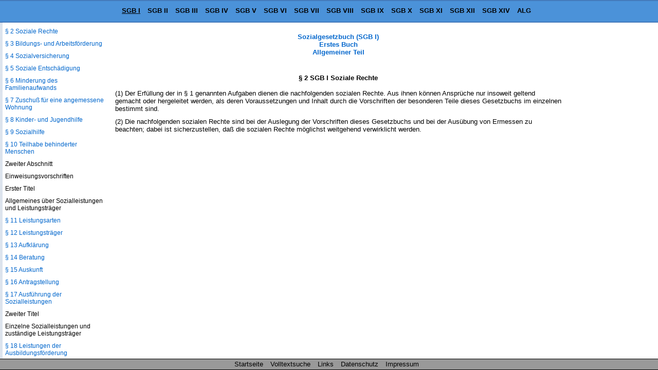

--- FILE ---
content_type: text/html
request_url: https://www.sozialgesetzbuch-sgb.de/sgbi/2.html
body_size: 4540
content:
<!DOCTYPE HTML>
<html lang="de">
<head>
<meta charset="UTF-8">
<meta name="robots" content="index,follow">
<meta name="description" content="&sect; 2 SGB I Soziale Rechte (1) Der Erf&uuml;llung der in &sect; 1 genannten Aufgaben dienen die nachfolgenden sozialen Rechte. Aus ihnen k&ouml;nnen Anspr&uuml;che nur insoweit geltend">
<meta name="keywords" content="&sect; 2 SGB I Soziale Rechte">
<link href="/css/paragraphen.css" rel="stylesheet" type="text/css">
<title>&sect; 2 SGB I Soziale Rechte</title>
<link rel="canonical" href="https://www.sozialgesetzbuch-sgb.de/sgbi/2.html">
<meta name="viewport" content="width=device-width, initial-scale=1.0">
<!--Google Analytics-->
<!--Google Analytics Ende-->
<!--[if lt IE 9]>
<script src="/scripte/html5shiv.js"></script>
<![endif]-->

<!--[if lte IE 8]>
<script type="text/javascript" src="/scripte/respond-mod.js"></script>       		
<![endif]--> 

<!-- Fehlendes GPT in IE 6 simulieren -->
<!--[IF IE 6]>
<script type='text/javascript'>
	//! googletag.cmd muss in IE 6 definiert werden, damit spaetere Zugriffe
	//! darauf nicht zu Fehlern fuehren.
    var googletag = googletag || {};
    googletag.cmd = googletag.cmd || [];
</script>
<![ENDIF]-->

<!-- GPT in IE 6 ausschalten -->
<!--[IF gt IE 6]> <!- - -->
<script>
    var googletag = googletag || {};
    googletag.cmd = googletag.cmd || [];
    (function() {
      var
        gads = document.createElement('script'),
        useSSL = 'https:' == document.location.protocol,
        node = document.getElementsByTagName('script')[0];
      
      gads.async = true;
      gads.type = 'text/javascript';
      gads.src = (useSSL ? 'https:' : 'http:') + '//securepubads.g.doubleclick.net/tag/js/gpt.js';
      node.parentNode.insertBefore(gads, node);
    })();
</script>
<!-- <![ENDIF]--><!-- -->
<script>
  googletag.cmd.push(function() {
    
	var mapping;
	
    mapping = googletag.sizeMapping().
            /*addSize([  1,    1], [320, 50]).*/
			addSize([  1,    1], []).
            /*addSize([768, 200], [468, 60]).*/
			addSize([768, 200], []).
            /*addSize([895, 200], [468, 60]).*/
			addSize([895, 200], []).
            /*addSize([1250, 200], [728, 90]).*/
			/*addSize([1250, 200], [468, 60]).*/
			addSize([1250, 200], []).
            build();
    window.slotOben = googletag.defineSlot('/1006753/SGB_RWD_Oben', [320, 50], 'div-gpt-ad-1447880015848-0').
    defineSizeMapping(mapping).
    addService(googletag.pubads()).
    setCollapseEmptyDiv(true);
    
    mapping = googletag.sizeMapping().
            addSize([   1,   1], []).
            addSize([ 895, 200], [160, 600]).
			addSize([1500, 200], [160, 600]).
            /*addSize([1500, 200], [[160, 600], [300, 600]]).*/
            build();
    window.slotRechts = googletag.defineSlot('/1006753/SGB_RWD_Rechts', [320, 50], 'div-gpt-ad-1447880015848-1').
    defineSizeMapping(mapping).
    addService(googletag.pubads());
    
    mapping = googletag.sizeMapping().
            addSize([  1,    1], [320, 50]).
            addSize([768,  200], [468, 60]).
            /*addSize([1250, 200], [728,  90]).*/
			addSize([1250, 200], [728, 90]).
			/*addSize([1250, 200], [450,  278]).*/
			/*addSize([1250, 200], [336,  280]).*/
            build();
    window.slotUnten = googletag.defineSlot('/1006753/SGB_RWD_Unten', [320, 50], 'div-gpt-ad-1447880015848-2').
    defineSizeMapping(mapping).
    addService(googletag.pubads()).
    setCollapseEmptyDiv(true);
    
    googletag.pubads().enableSingleRequest();
    googletag.pubads().disableInitialLoad();
    googletag.enableServices();
  });
</script>
</head>
<body id="sgb1" >
<div class="wrapper">
<header id="mainHeader">
  <div id="startseite"><a href="/">Sozialgesetzbuch SGB</a></div>
  <nav id="naviBuch">
  <ul id="navioben">
    <li id="lisgb1"><a href="/sgbi/1.html" title="Allgemeiner Teil">SGB I</a></li>
    <li id="lisgb2"><a href="/sgbii/1.html" title="B&uuml;rgergeld, Grundsicherung f&uuml;r Arbeitsuchende">SGB II</a></li>
    <li id="lisgb3"><a href="/sgbiii/1.html" title="Arbeitsf&ouml;rderung">SGB III</a></li>
    <li id="lisgb4"><a href="/sgbiv/1.html" title="Gemeinsame Vorschriften f&uuml;r die Sozialversicherung">SGB IV</a></li>
    <li id="lisgb5"><a href="/sgbv/1.html" title="Gesetzliche Krankenversicherung">SGB V</a></li>
    <li id="lisgb6"><a href="/sgbvi/1.html" title="Gesetzliche Rentenversicherung">SGB VI</a></li>
    <li id="lisgb7"><a href="/sgbvii/1.html" title="Gesetzliche Unfallversicherung">SGB VII</a></li>
    <li id="lisgb8"><a href="/sgbviii/1.html" title="Kinder- und Jugendhilfe">SGB VIII</a></li>
    <li id="lisgb9"><a href="/sgbix/1.html" title="Rehabilitation und Teilhabe behinderter Menschen">SGB IX</a></li>
    <li id="lisgb10"><a href="/sgbx/1.html" title="Verwaltungsverfahren und Sozialdatenschutz">SGB X</a></li>
    <li id="lisgb11"><a href="/sgbxi/1.html" title="Soziale Pflegeversicherung">SGB XI</a></li>
    <li id="lisgb12"><a href="/sgbxii/1.html" title="Sozialhilfe">SGB XII</a></li>
    <li id="lisgb14"><a href="/sgbxiv/1.html" title="Soziale Entsch&auml;digung">SGB XIV</a></li>
    <li id="lialg"><a href="/alg/1.html" title="Gesetz &uuml;ber die Alterssicherung der Landwirte (ALG)">ALG</a></li>
  </ul>
  </nav>
</header>
<div id="content">

<div class="scrollbarzwang"></div>
<div class="werbung_rechts">
<div id='div-gpt-ad-1447880015848-1' style="visibility: hidden;">
    <script>
    googletag.cmd.push(function() { googletag.display('div-gpt-ad-1447880015848-1'); });
  </script>
  </div>
</div>
<div class="content_2">
<!-- google_ad_section_start -->
<div id="home">
  <div id="buchNameStand"><a href="/sgbi/1.html">Sozialgesetzbuch (SGB I)<br>
    Erstes Buch<br>
    Allgemeiner Teil</a>
  </div>
</div>
<div class="werbung_oben">
<div id='div-gpt-ad-1447880015848-0' style='visibility: hidden;'>
    <script>
      googletag.cmd.push(function() { googletag.display('div-gpt-ad-1447880015848-0'); });
    </script>
  </div>
</div>
<main id="mainContent">
<h1>&sect; 2 SGB I Soziale Rechte</h1>
<div class="ParaAbsatz">(1) Der Erf&uuml;llung der in &sect; 1 genannten Aufgaben dienen die nachfolgenden sozialen Rechte. Aus ihnen k&ouml;nnen Anspr&uuml;che nur insoweit geltend gemacht oder hergeleitet werden, als deren Voraussetzungen und Inhalt durch die Vorschriften der besonderen Teile dieses Gesetzbuchs im einzelnen bestimmt sind.</div><div class="ParaAbsatz">(2) Die nachfolgenden sozialen Rechte sind bei der Auslegung der Vorschriften dieses Gesetzbuchs und bei der Aus&uuml;bung von Ermessen zu beachten; dabei ist sicherzustellen, da&szlig; die sozialen Rechte m&ouml;glichst weitgehend verwirklicht werden.</div>     
</main>
<div class="werbung_unten">
<div id='div-gpt-ad-1447880015848-2' style="visibility: hidden;">
    <script>
      googletag.cmd.push(function() { googletag.display('div-gpt-ad-1447880015848-2'); });
    </script>
</div>

</div>
<!-- google_ad_section_end -->
<!--Ende Div Content_2--></div>
<!--Ende Div Content--></div>
<nav id="naviPara">
  <div id="navilinks">
    <h2>SGB I Sozialgesetzbuch<br>
      Allgemeiner Teil</h2>
    <p>Inhaltsverzeichnis</p>
<p>Erster Abschnitt</p>
<p>Aufgaben des Sozialgesetzbuchs und soziale Rechte</p>
<p><a href="/sgbi/1.html">&sect; 1 Aufgaben des Sozialgesetzbuchs</a></p>
<p><a href="/sgbi/2.html">&sect; 2 Soziale Rechte</a></p>
<p><a href="/sgbi/3.html">&sect; 3 Bildungs- und Arbeitsf&ouml;rderung</a></p>
<p><a href="/sgbi/4.html">&sect; 4 Sozialversicherung</a></p>
<p><a href="/sgbi/5.html">&sect; 5 Soziale Entsch&auml;digung</a></p>
<p><a href="/sgbi/6.html">&sect; 6 Minderung des Familienaufwands</a></p>
<p><a href="/sgbi/7.html">&sect; 7 Zuschu&szlig; f&uuml;r eine angemessene Wohnung</a></p>
<p><a href="/sgbi/8.html">&sect; 8 Kinder- und Jugendhilfe</a></p>
<p><a href="/sgbi/9.html">&sect; 9 Sozialhilfe</a></p>
<p><a href="/sgbi/10.html">&sect; 10 Teilhabe behinderter Menschen</a></p>
<p>Zweiter Abschnitt</p>
<p>Einweisungsvorschriften</p>
<p>Erster Titel</p>
<p>Allgemeines &uuml;ber Sozialleistungen und Leistungstr&auml;ger</p>
<p><a href="/sgbi/11.html">&sect; 11 Leistungsarten</a></p>
<p><a href="/sgbi/12.html">&sect; 12 Leistungstr&auml;ger</a></p>
<p><a href="/sgbi/13.html">&sect; 13 Aufkl&auml;rung</a></p>
<p><a href="/sgbi/14.html">&sect; 14 Beratung</a></p>
<p><a href="/sgbi/15.html">&sect; 15 Auskunft</a></p>
<p><a href="/sgbi/16.html">&sect; 16 Antragstellung</a></p>
<p><a href="/sgbi/17.html">&sect; 17 Ausf&uuml;hrung der Sozialleistungen</a></p>
<p>Zweiter Titel</p>
<p>Einzelne Sozialleistungen und zust&auml;ndige Leistungstr&auml;ger</p>
<p><a href="/sgbi/18.html">&sect; 18 Leistungen der Ausbildungsf&ouml;rderung</a></p>
<p><a href="/sgbi/19.html">&sect; 19 Leistungen der Arbeitsf&ouml;rderung</a></p>
<p><a href="/sgbi/19a.html">&sect; 19a Leistungen der Grundsicherung f&uuml;r Arbeitsuchende</a></p>
<p><a href="/sgbi/19b.html">&sect; 19b Leistungen bei gleitendem &Uuml;bergang &auml;lterer Arbeitnehmer in den Ruhestand</a></p>
<p><a href="/sgbi/20.html">&sect; 20 </a></p>
<p><a href="/sgbi/21.html">&sect; 21 Leistungen der gesetzlichen Krankenversicherung</a></p>
<p><a href="/sgbi/21a.html">&sect; 21a Leistungen der sozialen Pflegeversicherung</a></p>
<p><a href="/sgbi/21b.html">&sect; 21b Leistungen bei Schwangerschaftsabbr&uuml;chen</a></p>
<p><a href="/sgbi/22.html">&sect; 22 Leistungen der gesetzlichen Unfallversicherung</a></p>
<p><a href="/sgbi/23.html">&sect; 23 Leistungen der gesetzlichen Rentenversicherung einschlie&szlig;lich der Alterssicherung der Landwirte</a></p>
<p><a href="/sgbi/24.html">&sect; 24 Leistungen der Sozialen Entsch&auml;digung</a></p>
<p><a href="/sgbi/24a.html">&sect; 24a Leistungen der Soldatenentsch&auml;digung</a></p>
<p><a href="/sgbi/25.html">&sect; 25 Kindergeld, Kinderzuschlag, Elterngeld und Leistungen f&uuml;r Bildung und Teilhabe</a></p>
<p><a href="/sgbi/26.html">&sect; 26 Wohngeld</a></p>
<p><a href="/sgbi/27.html">&sect; 27 Leistungen der Kinder- und Jugendhilfe</a></p>
<p><a href="/sgbi/28.html">&sect; 28 Leistungen der Sozialhilfe</a></p>
<p><a href="/sgbi/28a.html">&sect; 28a Leistungen der Eingliederungshilfe</a></p>
<p><a href="/sgbi/29.html">&sect; 29 Leistungen zur Rehabilitation und Teilhabe behinderter Menschen</a></p>
<p>Dritter Abschnitt</p>
<p>Gemeinsame Vorschriften f&uuml;r alle Sozialleistungsbereiche dieses Gesetzbuchs</p>
<p>Erster Titel</p>
<p>Allgemeine Grunds&auml;tze</p>
<p><a href="/sgbi/30.html">&sect; 30 Geltungsbereich</a></p>
<p><a href="/sgbi/31.html">&sect; 31 Vorbehalt des Gesetzes</a></p>
<p><a href="/sgbi/32.html">&sect; 32 Verbot nachteiliger Vereinbarungen</a></p>
<p><a href="/sgbi/33.html">&sect; 33 Ausgestaltung von Rechten und Pflichten</a></p>
<p><a href="/sgbi/33a.html">&sect; 33a Altersabh&auml;ngige Rechte und Pflichten</a></p>
<p><a href="/sgbi/33b.html">&sect; 33b Lebenspartnerschaften</a></p>
<p><a href="/sgbi/33c.html">&sect; 33c Benachteiligungsverbot</a></p>
<p><a href="/sgbi/34.html">&sect; 34 Begrenzung von Rechten und Pflichten</a></p>
<p><a href="/sgbi/35.html">&sect; 35 Sozialgeheimnis</a></p>
<p><a href="/sgbi/36.html">&sect; 36 Handlungsf&auml;higkeit</a></p>
<p><a href="/sgbi/36a.html">&sect; 36a Elektronische Kommunikation</a></p>
<p><a href="/sgbi/37.html">&sect; 37 Vorbehalt abweichender Regelungen</a></p>
<p>Zweiter Titel</p>
<p>Grunds&auml;tze des Leistungsrechts</p>
<p><a href="/sgbi/38.html">&sect; 38 Rechtsanspruch</a></p>
<p><a href="/sgbi/39.html">&sect; 39 Ermessensleistungen</a></p>
<p><a href="/sgbi/40.html">&sect; 40 Entstehen der Anspr&uuml;che</a></p>
<p><a href="/sgbi/41.html">&sect; 41 F&auml;lligkeit</a></p>
<p><a href="/sgbi/42.html">&sect; 42 Vorsch&uuml;sse</a></p>
<p><a href="/sgbi/43.html">&sect; 43 Vorl&auml;ufige Leistungen</a></p>
<p><a href="/sgbi/44.html">&sect; 44 Verzinsung</a></p>
<p><a href="/sgbi/45.html">&sect; 45 Verj&auml;hrung</a></p>
<p><a href="/sgbi/46.html">&sect; 46 Verzicht</a></p>
<p><a href="/sgbi/47.html">&sect; 47 Auszahlung von Geldleistungen</a></p>
<p><a href="/sgbi/48.html">&sect; 48 Auszahlung bei Verletzung der Unterhaltspflicht</a></p>
<p><a href="/sgbi/49.html">&sect; 49 Auszahlung bei Unterbringung</a></p>
<p><a href="/sgbi/50.html">&sect; 50 &Uuml;berleitung bei Unterbringung</a></p>
<p><a href="/sgbi/51.html">&sect; 51 Aufrechnung</a></p>
<p><a href="/sgbi/52.html">&sect; 52 Verrechnung</a></p>
<p><a href="/sgbi/53.html">&sect; 53 &Uuml;bertragung und Verpf&auml;ndung</a></p>
<p><a href="/sgbi/54.html">&sect; 54 Pf&auml;ndung</a></p>
<p><a href="/sgbi/55.html">&sect; 55 (weggefallen)</a></p>
<p><a href="/sgbi/56.html">&sect; 56 Sonderrechtsnachfolge</a></p>
<p><a href="/sgbi/57.html">&sect; 57 Verzicht und Haftung des Sonderrechtsnachfolgers</a></p>
<p><a href="/sgbi/58.html">&sect; 58 Vererbung</a></p>
<p><a href="/sgbi/59.html">&sect; 59 Ausschlu&szlig; der Rechtsnachfolge</a></p>
<p>Dritter Titel</p>
<p>Mitwirkung des Leistungsberechtigten</p>
<p><a href="/sgbi/60.html">&sect; 60 Angabe von Tatsachen</a></p>
<p><a href="/sgbi/61.html">&sect; 61 Pers&ouml;nliches Erscheinen</a></p>
<p><a href="/sgbi/62.html">&sect; 62 Untersuchungen</a></p>
<p><a href="/sgbi/63.html">&sect; 63 Heilbehandlung</a></p>
<p><a href="/sgbi/64.html">&sect; 64 Leistungen zur Teilhabe am Arbeitsleben</a></p>
<p><a href="/sgbi/65.html">&sect; 65 Grenzen der Mitwirkung</a></p>
<p><a href="/sgbi/65a.html">&sect; 65a Aufwendungsersatz</a></p>
<p><a href="/sgbi/66.html">&sect; 66 Folgen fehlender Mitwirkung</a></p>
<p><a href="/sgbi/67.html">&sect; 67 Nachholung der Mitwirkung</a></p>
<p>Vierter Abschnitt</p>
<p>&Uuml;bergangs- und Schlussvorschriften</p>
<p><a href="/sgbi/68.html">&sect; 68 Besondere Teile dieses Gesetzbuches</a></p>
<p><a href="/sgbi/69.html">&sect; 69 Stadtstaaten-Klausel</a></p>
<p><a href="/sgbi/70.html">&sect; 70 &Uuml;berleitungsvorschrift zum Verj&auml;hrungsrecht</a></p>
<p><a href="/sgbi/71.html">&sect; 71 &Uuml;berleitungsvorschrift zur &Uuml;bertragung, Verpf&auml;ndung und Pf&auml;ndung</a></p>
<p><a href="/sgbi/72.html">&sect; 72 (weggefallen)</a></p>

</div>
</nav>
<footer id="footer">
	<ul id="naviunten">
	<li><a href="/">Startseite</a></li>
	<li><a href="/search/search.pl">Volltextsuche</a></li>
	<li><a href="/sozialrecht.html">Links</a></li>
    <li><a href="/datenschutz.html">Datenschutz</a></li>
	<li><a href="/impressum.html">Impressum</a></li>
	</ul>
  </footer>
<div class="footerbuch" >
<p class="intern"></p>
</div>
<!-- Ende wrapper --></div>
<!--<script src="/scripte/sizeDisplay.js"></script>-->
<!--<script type="text/javascript" src="https://ajax.googleapis.com/ajax/libs/jquery/1.8.3/jquery.min.js"></script>-->
<!--<script src="/scripte/jquery.min.js"></script>-->
<script src="/scripte/jquery-3.7.1.min.js"></script>
<script src="/scripte/scripte.js"></script>
<!--<script type="text/javascript">var mirLimitBrowserWindowWidthMin=1700;</script> 
<script type="text/javascript" src="//get.mirando.de/mirando.js#a=17554399"></script>-->

</body>
</html>

--- FILE ---
content_type: text/html; charset=utf-8
request_url: https://www.google.com/recaptcha/api2/aframe
body_size: 268
content:
<!DOCTYPE HTML><html><head><meta http-equiv="content-type" content="text/html; charset=UTF-8"></head><body><script nonce="lNioR-xzuC-mBxW1GCx60Q">/** Anti-fraud and anti-abuse applications only. See google.com/recaptcha */ try{var clients={'sodar':'https://pagead2.googlesyndication.com/pagead/sodar?'};window.addEventListener("message",function(a){try{if(a.source===window.parent){var b=JSON.parse(a.data);var c=clients[b['id']];if(c){var d=document.createElement('img');d.src=c+b['params']+'&rc='+(localStorage.getItem("rc::a")?sessionStorage.getItem("rc::b"):"");window.document.body.appendChild(d);sessionStorage.setItem("rc::e",parseInt(sessionStorage.getItem("rc::e")||0)+1);localStorage.setItem("rc::h",'1769334728512');}}}catch(b){}});window.parent.postMessage("_grecaptcha_ready", "*");}catch(b){}</script></body></html>

--- FILE ---
content_type: application/javascript; charset=utf-8
request_url: https://fundingchoicesmessages.google.com/f/AGSKWxX9FspOLxpPsarYWv0SCNXAz6LjKRn3L4JsuuKv0R52avaxgwR0Qfck-JIngOS7xYal903vvKDzZLAjj_B9ixlP4jMNLh6DjA0zmcJ9sIaUs4QMP7iC0FpEkLOsRMLsqWrhjAWDFNs1gRc75LkK8-maaPQ29SIH-jvVF7Tt9SAXEP3ZHlPRAo_hj9HE/_/bottom-ads./park_html_functions_general.js/ad/adp_/ads.css/proadvertising_
body_size: -1290
content:
window['91cb6f00-68a7-4209-9d84-f3d4b2f8181b'] = true;